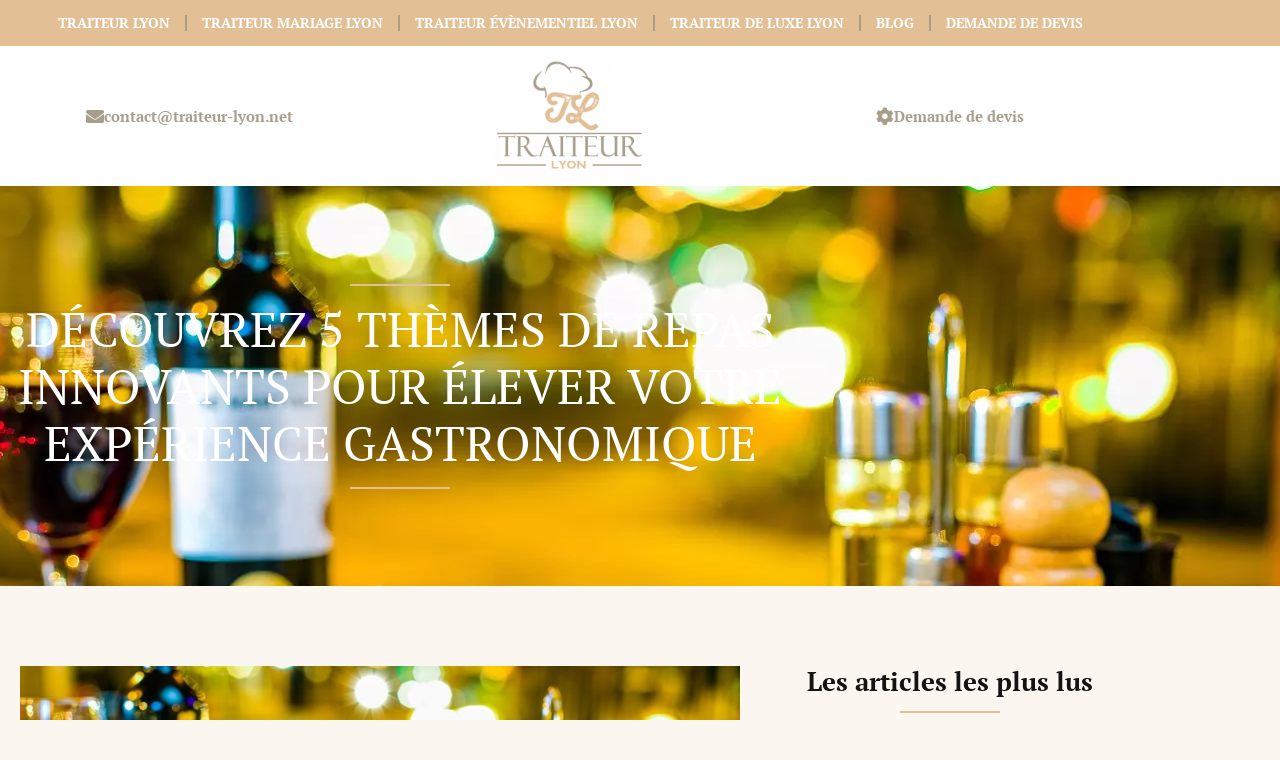

--- FILE ---
content_type: text/html; charset=utf-8
request_url: https://www.google.com/recaptcha/api2/anchor?ar=1&k=6LeauLwUAAAAAKdP2Z8VzzrHR_iti5oD3EesrgmW&co=aHR0cHM6Ly93d3cudHJhaXRldXItbHlvbi5uZXQ6NDQz&hl=en&v=PoyoqOPhxBO7pBk68S4YbpHZ&size=invisible&anchor-ms=20000&execute-ms=30000&cb=j4zvnab6uopd
body_size: 48792
content:
<!DOCTYPE HTML><html dir="ltr" lang="en"><head><meta http-equiv="Content-Type" content="text/html; charset=UTF-8">
<meta http-equiv="X-UA-Compatible" content="IE=edge">
<title>reCAPTCHA</title>
<style type="text/css">
/* cyrillic-ext */
@font-face {
  font-family: 'Roboto';
  font-style: normal;
  font-weight: 400;
  font-stretch: 100%;
  src: url(//fonts.gstatic.com/s/roboto/v48/KFO7CnqEu92Fr1ME7kSn66aGLdTylUAMa3GUBHMdazTgWw.woff2) format('woff2');
  unicode-range: U+0460-052F, U+1C80-1C8A, U+20B4, U+2DE0-2DFF, U+A640-A69F, U+FE2E-FE2F;
}
/* cyrillic */
@font-face {
  font-family: 'Roboto';
  font-style: normal;
  font-weight: 400;
  font-stretch: 100%;
  src: url(//fonts.gstatic.com/s/roboto/v48/KFO7CnqEu92Fr1ME7kSn66aGLdTylUAMa3iUBHMdazTgWw.woff2) format('woff2');
  unicode-range: U+0301, U+0400-045F, U+0490-0491, U+04B0-04B1, U+2116;
}
/* greek-ext */
@font-face {
  font-family: 'Roboto';
  font-style: normal;
  font-weight: 400;
  font-stretch: 100%;
  src: url(//fonts.gstatic.com/s/roboto/v48/KFO7CnqEu92Fr1ME7kSn66aGLdTylUAMa3CUBHMdazTgWw.woff2) format('woff2');
  unicode-range: U+1F00-1FFF;
}
/* greek */
@font-face {
  font-family: 'Roboto';
  font-style: normal;
  font-weight: 400;
  font-stretch: 100%;
  src: url(//fonts.gstatic.com/s/roboto/v48/KFO7CnqEu92Fr1ME7kSn66aGLdTylUAMa3-UBHMdazTgWw.woff2) format('woff2');
  unicode-range: U+0370-0377, U+037A-037F, U+0384-038A, U+038C, U+038E-03A1, U+03A3-03FF;
}
/* math */
@font-face {
  font-family: 'Roboto';
  font-style: normal;
  font-weight: 400;
  font-stretch: 100%;
  src: url(//fonts.gstatic.com/s/roboto/v48/KFO7CnqEu92Fr1ME7kSn66aGLdTylUAMawCUBHMdazTgWw.woff2) format('woff2');
  unicode-range: U+0302-0303, U+0305, U+0307-0308, U+0310, U+0312, U+0315, U+031A, U+0326-0327, U+032C, U+032F-0330, U+0332-0333, U+0338, U+033A, U+0346, U+034D, U+0391-03A1, U+03A3-03A9, U+03B1-03C9, U+03D1, U+03D5-03D6, U+03F0-03F1, U+03F4-03F5, U+2016-2017, U+2034-2038, U+203C, U+2040, U+2043, U+2047, U+2050, U+2057, U+205F, U+2070-2071, U+2074-208E, U+2090-209C, U+20D0-20DC, U+20E1, U+20E5-20EF, U+2100-2112, U+2114-2115, U+2117-2121, U+2123-214F, U+2190, U+2192, U+2194-21AE, U+21B0-21E5, U+21F1-21F2, U+21F4-2211, U+2213-2214, U+2216-22FF, U+2308-230B, U+2310, U+2319, U+231C-2321, U+2336-237A, U+237C, U+2395, U+239B-23B7, U+23D0, U+23DC-23E1, U+2474-2475, U+25AF, U+25B3, U+25B7, U+25BD, U+25C1, U+25CA, U+25CC, U+25FB, U+266D-266F, U+27C0-27FF, U+2900-2AFF, U+2B0E-2B11, U+2B30-2B4C, U+2BFE, U+3030, U+FF5B, U+FF5D, U+1D400-1D7FF, U+1EE00-1EEFF;
}
/* symbols */
@font-face {
  font-family: 'Roboto';
  font-style: normal;
  font-weight: 400;
  font-stretch: 100%;
  src: url(//fonts.gstatic.com/s/roboto/v48/KFO7CnqEu92Fr1ME7kSn66aGLdTylUAMaxKUBHMdazTgWw.woff2) format('woff2');
  unicode-range: U+0001-000C, U+000E-001F, U+007F-009F, U+20DD-20E0, U+20E2-20E4, U+2150-218F, U+2190, U+2192, U+2194-2199, U+21AF, U+21E6-21F0, U+21F3, U+2218-2219, U+2299, U+22C4-22C6, U+2300-243F, U+2440-244A, U+2460-24FF, U+25A0-27BF, U+2800-28FF, U+2921-2922, U+2981, U+29BF, U+29EB, U+2B00-2BFF, U+4DC0-4DFF, U+FFF9-FFFB, U+10140-1018E, U+10190-1019C, U+101A0, U+101D0-101FD, U+102E0-102FB, U+10E60-10E7E, U+1D2C0-1D2D3, U+1D2E0-1D37F, U+1F000-1F0FF, U+1F100-1F1AD, U+1F1E6-1F1FF, U+1F30D-1F30F, U+1F315, U+1F31C, U+1F31E, U+1F320-1F32C, U+1F336, U+1F378, U+1F37D, U+1F382, U+1F393-1F39F, U+1F3A7-1F3A8, U+1F3AC-1F3AF, U+1F3C2, U+1F3C4-1F3C6, U+1F3CA-1F3CE, U+1F3D4-1F3E0, U+1F3ED, U+1F3F1-1F3F3, U+1F3F5-1F3F7, U+1F408, U+1F415, U+1F41F, U+1F426, U+1F43F, U+1F441-1F442, U+1F444, U+1F446-1F449, U+1F44C-1F44E, U+1F453, U+1F46A, U+1F47D, U+1F4A3, U+1F4B0, U+1F4B3, U+1F4B9, U+1F4BB, U+1F4BF, U+1F4C8-1F4CB, U+1F4D6, U+1F4DA, U+1F4DF, U+1F4E3-1F4E6, U+1F4EA-1F4ED, U+1F4F7, U+1F4F9-1F4FB, U+1F4FD-1F4FE, U+1F503, U+1F507-1F50B, U+1F50D, U+1F512-1F513, U+1F53E-1F54A, U+1F54F-1F5FA, U+1F610, U+1F650-1F67F, U+1F687, U+1F68D, U+1F691, U+1F694, U+1F698, U+1F6AD, U+1F6B2, U+1F6B9-1F6BA, U+1F6BC, U+1F6C6-1F6CF, U+1F6D3-1F6D7, U+1F6E0-1F6EA, U+1F6F0-1F6F3, U+1F6F7-1F6FC, U+1F700-1F7FF, U+1F800-1F80B, U+1F810-1F847, U+1F850-1F859, U+1F860-1F887, U+1F890-1F8AD, U+1F8B0-1F8BB, U+1F8C0-1F8C1, U+1F900-1F90B, U+1F93B, U+1F946, U+1F984, U+1F996, U+1F9E9, U+1FA00-1FA6F, U+1FA70-1FA7C, U+1FA80-1FA89, U+1FA8F-1FAC6, U+1FACE-1FADC, U+1FADF-1FAE9, U+1FAF0-1FAF8, U+1FB00-1FBFF;
}
/* vietnamese */
@font-face {
  font-family: 'Roboto';
  font-style: normal;
  font-weight: 400;
  font-stretch: 100%;
  src: url(//fonts.gstatic.com/s/roboto/v48/KFO7CnqEu92Fr1ME7kSn66aGLdTylUAMa3OUBHMdazTgWw.woff2) format('woff2');
  unicode-range: U+0102-0103, U+0110-0111, U+0128-0129, U+0168-0169, U+01A0-01A1, U+01AF-01B0, U+0300-0301, U+0303-0304, U+0308-0309, U+0323, U+0329, U+1EA0-1EF9, U+20AB;
}
/* latin-ext */
@font-face {
  font-family: 'Roboto';
  font-style: normal;
  font-weight: 400;
  font-stretch: 100%;
  src: url(//fonts.gstatic.com/s/roboto/v48/KFO7CnqEu92Fr1ME7kSn66aGLdTylUAMa3KUBHMdazTgWw.woff2) format('woff2');
  unicode-range: U+0100-02BA, U+02BD-02C5, U+02C7-02CC, U+02CE-02D7, U+02DD-02FF, U+0304, U+0308, U+0329, U+1D00-1DBF, U+1E00-1E9F, U+1EF2-1EFF, U+2020, U+20A0-20AB, U+20AD-20C0, U+2113, U+2C60-2C7F, U+A720-A7FF;
}
/* latin */
@font-face {
  font-family: 'Roboto';
  font-style: normal;
  font-weight: 400;
  font-stretch: 100%;
  src: url(//fonts.gstatic.com/s/roboto/v48/KFO7CnqEu92Fr1ME7kSn66aGLdTylUAMa3yUBHMdazQ.woff2) format('woff2');
  unicode-range: U+0000-00FF, U+0131, U+0152-0153, U+02BB-02BC, U+02C6, U+02DA, U+02DC, U+0304, U+0308, U+0329, U+2000-206F, U+20AC, U+2122, U+2191, U+2193, U+2212, U+2215, U+FEFF, U+FFFD;
}
/* cyrillic-ext */
@font-face {
  font-family: 'Roboto';
  font-style: normal;
  font-weight: 500;
  font-stretch: 100%;
  src: url(//fonts.gstatic.com/s/roboto/v48/KFO7CnqEu92Fr1ME7kSn66aGLdTylUAMa3GUBHMdazTgWw.woff2) format('woff2');
  unicode-range: U+0460-052F, U+1C80-1C8A, U+20B4, U+2DE0-2DFF, U+A640-A69F, U+FE2E-FE2F;
}
/* cyrillic */
@font-face {
  font-family: 'Roboto';
  font-style: normal;
  font-weight: 500;
  font-stretch: 100%;
  src: url(//fonts.gstatic.com/s/roboto/v48/KFO7CnqEu92Fr1ME7kSn66aGLdTylUAMa3iUBHMdazTgWw.woff2) format('woff2');
  unicode-range: U+0301, U+0400-045F, U+0490-0491, U+04B0-04B1, U+2116;
}
/* greek-ext */
@font-face {
  font-family: 'Roboto';
  font-style: normal;
  font-weight: 500;
  font-stretch: 100%;
  src: url(//fonts.gstatic.com/s/roboto/v48/KFO7CnqEu92Fr1ME7kSn66aGLdTylUAMa3CUBHMdazTgWw.woff2) format('woff2');
  unicode-range: U+1F00-1FFF;
}
/* greek */
@font-face {
  font-family: 'Roboto';
  font-style: normal;
  font-weight: 500;
  font-stretch: 100%;
  src: url(//fonts.gstatic.com/s/roboto/v48/KFO7CnqEu92Fr1ME7kSn66aGLdTylUAMa3-UBHMdazTgWw.woff2) format('woff2');
  unicode-range: U+0370-0377, U+037A-037F, U+0384-038A, U+038C, U+038E-03A1, U+03A3-03FF;
}
/* math */
@font-face {
  font-family: 'Roboto';
  font-style: normal;
  font-weight: 500;
  font-stretch: 100%;
  src: url(//fonts.gstatic.com/s/roboto/v48/KFO7CnqEu92Fr1ME7kSn66aGLdTylUAMawCUBHMdazTgWw.woff2) format('woff2');
  unicode-range: U+0302-0303, U+0305, U+0307-0308, U+0310, U+0312, U+0315, U+031A, U+0326-0327, U+032C, U+032F-0330, U+0332-0333, U+0338, U+033A, U+0346, U+034D, U+0391-03A1, U+03A3-03A9, U+03B1-03C9, U+03D1, U+03D5-03D6, U+03F0-03F1, U+03F4-03F5, U+2016-2017, U+2034-2038, U+203C, U+2040, U+2043, U+2047, U+2050, U+2057, U+205F, U+2070-2071, U+2074-208E, U+2090-209C, U+20D0-20DC, U+20E1, U+20E5-20EF, U+2100-2112, U+2114-2115, U+2117-2121, U+2123-214F, U+2190, U+2192, U+2194-21AE, U+21B0-21E5, U+21F1-21F2, U+21F4-2211, U+2213-2214, U+2216-22FF, U+2308-230B, U+2310, U+2319, U+231C-2321, U+2336-237A, U+237C, U+2395, U+239B-23B7, U+23D0, U+23DC-23E1, U+2474-2475, U+25AF, U+25B3, U+25B7, U+25BD, U+25C1, U+25CA, U+25CC, U+25FB, U+266D-266F, U+27C0-27FF, U+2900-2AFF, U+2B0E-2B11, U+2B30-2B4C, U+2BFE, U+3030, U+FF5B, U+FF5D, U+1D400-1D7FF, U+1EE00-1EEFF;
}
/* symbols */
@font-face {
  font-family: 'Roboto';
  font-style: normal;
  font-weight: 500;
  font-stretch: 100%;
  src: url(//fonts.gstatic.com/s/roboto/v48/KFO7CnqEu92Fr1ME7kSn66aGLdTylUAMaxKUBHMdazTgWw.woff2) format('woff2');
  unicode-range: U+0001-000C, U+000E-001F, U+007F-009F, U+20DD-20E0, U+20E2-20E4, U+2150-218F, U+2190, U+2192, U+2194-2199, U+21AF, U+21E6-21F0, U+21F3, U+2218-2219, U+2299, U+22C4-22C6, U+2300-243F, U+2440-244A, U+2460-24FF, U+25A0-27BF, U+2800-28FF, U+2921-2922, U+2981, U+29BF, U+29EB, U+2B00-2BFF, U+4DC0-4DFF, U+FFF9-FFFB, U+10140-1018E, U+10190-1019C, U+101A0, U+101D0-101FD, U+102E0-102FB, U+10E60-10E7E, U+1D2C0-1D2D3, U+1D2E0-1D37F, U+1F000-1F0FF, U+1F100-1F1AD, U+1F1E6-1F1FF, U+1F30D-1F30F, U+1F315, U+1F31C, U+1F31E, U+1F320-1F32C, U+1F336, U+1F378, U+1F37D, U+1F382, U+1F393-1F39F, U+1F3A7-1F3A8, U+1F3AC-1F3AF, U+1F3C2, U+1F3C4-1F3C6, U+1F3CA-1F3CE, U+1F3D4-1F3E0, U+1F3ED, U+1F3F1-1F3F3, U+1F3F5-1F3F7, U+1F408, U+1F415, U+1F41F, U+1F426, U+1F43F, U+1F441-1F442, U+1F444, U+1F446-1F449, U+1F44C-1F44E, U+1F453, U+1F46A, U+1F47D, U+1F4A3, U+1F4B0, U+1F4B3, U+1F4B9, U+1F4BB, U+1F4BF, U+1F4C8-1F4CB, U+1F4D6, U+1F4DA, U+1F4DF, U+1F4E3-1F4E6, U+1F4EA-1F4ED, U+1F4F7, U+1F4F9-1F4FB, U+1F4FD-1F4FE, U+1F503, U+1F507-1F50B, U+1F50D, U+1F512-1F513, U+1F53E-1F54A, U+1F54F-1F5FA, U+1F610, U+1F650-1F67F, U+1F687, U+1F68D, U+1F691, U+1F694, U+1F698, U+1F6AD, U+1F6B2, U+1F6B9-1F6BA, U+1F6BC, U+1F6C6-1F6CF, U+1F6D3-1F6D7, U+1F6E0-1F6EA, U+1F6F0-1F6F3, U+1F6F7-1F6FC, U+1F700-1F7FF, U+1F800-1F80B, U+1F810-1F847, U+1F850-1F859, U+1F860-1F887, U+1F890-1F8AD, U+1F8B0-1F8BB, U+1F8C0-1F8C1, U+1F900-1F90B, U+1F93B, U+1F946, U+1F984, U+1F996, U+1F9E9, U+1FA00-1FA6F, U+1FA70-1FA7C, U+1FA80-1FA89, U+1FA8F-1FAC6, U+1FACE-1FADC, U+1FADF-1FAE9, U+1FAF0-1FAF8, U+1FB00-1FBFF;
}
/* vietnamese */
@font-face {
  font-family: 'Roboto';
  font-style: normal;
  font-weight: 500;
  font-stretch: 100%;
  src: url(//fonts.gstatic.com/s/roboto/v48/KFO7CnqEu92Fr1ME7kSn66aGLdTylUAMa3OUBHMdazTgWw.woff2) format('woff2');
  unicode-range: U+0102-0103, U+0110-0111, U+0128-0129, U+0168-0169, U+01A0-01A1, U+01AF-01B0, U+0300-0301, U+0303-0304, U+0308-0309, U+0323, U+0329, U+1EA0-1EF9, U+20AB;
}
/* latin-ext */
@font-face {
  font-family: 'Roboto';
  font-style: normal;
  font-weight: 500;
  font-stretch: 100%;
  src: url(//fonts.gstatic.com/s/roboto/v48/KFO7CnqEu92Fr1ME7kSn66aGLdTylUAMa3KUBHMdazTgWw.woff2) format('woff2');
  unicode-range: U+0100-02BA, U+02BD-02C5, U+02C7-02CC, U+02CE-02D7, U+02DD-02FF, U+0304, U+0308, U+0329, U+1D00-1DBF, U+1E00-1E9F, U+1EF2-1EFF, U+2020, U+20A0-20AB, U+20AD-20C0, U+2113, U+2C60-2C7F, U+A720-A7FF;
}
/* latin */
@font-face {
  font-family: 'Roboto';
  font-style: normal;
  font-weight: 500;
  font-stretch: 100%;
  src: url(//fonts.gstatic.com/s/roboto/v48/KFO7CnqEu92Fr1ME7kSn66aGLdTylUAMa3yUBHMdazQ.woff2) format('woff2');
  unicode-range: U+0000-00FF, U+0131, U+0152-0153, U+02BB-02BC, U+02C6, U+02DA, U+02DC, U+0304, U+0308, U+0329, U+2000-206F, U+20AC, U+2122, U+2191, U+2193, U+2212, U+2215, U+FEFF, U+FFFD;
}
/* cyrillic-ext */
@font-face {
  font-family: 'Roboto';
  font-style: normal;
  font-weight: 900;
  font-stretch: 100%;
  src: url(//fonts.gstatic.com/s/roboto/v48/KFO7CnqEu92Fr1ME7kSn66aGLdTylUAMa3GUBHMdazTgWw.woff2) format('woff2');
  unicode-range: U+0460-052F, U+1C80-1C8A, U+20B4, U+2DE0-2DFF, U+A640-A69F, U+FE2E-FE2F;
}
/* cyrillic */
@font-face {
  font-family: 'Roboto';
  font-style: normal;
  font-weight: 900;
  font-stretch: 100%;
  src: url(//fonts.gstatic.com/s/roboto/v48/KFO7CnqEu92Fr1ME7kSn66aGLdTylUAMa3iUBHMdazTgWw.woff2) format('woff2');
  unicode-range: U+0301, U+0400-045F, U+0490-0491, U+04B0-04B1, U+2116;
}
/* greek-ext */
@font-face {
  font-family: 'Roboto';
  font-style: normal;
  font-weight: 900;
  font-stretch: 100%;
  src: url(//fonts.gstatic.com/s/roboto/v48/KFO7CnqEu92Fr1ME7kSn66aGLdTylUAMa3CUBHMdazTgWw.woff2) format('woff2');
  unicode-range: U+1F00-1FFF;
}
/* greek */
@font-face {
  font-family: 'Roboto';
  font-style: normal;
  font-weight: 900;
  font-stretch: 100%;
  src: url(//fonts.gstatic.com/s/roboto/v48/KFO7CnqEu92Fr1ME7kSn66aGLdTylUAMa3-UBHMdazTgWw.woff2) format('woff2');
  unicode-range: U+0370-0377, U+037A-037F, U+0384-038A, U+038C, U+038E-03A1, U+03A3-03FF;
}
/* math */
@font-face {
  font-family: 'Roboto';
  font-style: normal;
  font-weight: 900;
  font-stretch: 100%;
  src: url(//fonts.gstatic.com/s/roboto/v48/KFO7CnqEu92Fr1ME7kSn66aGLdTylUAMawCUBHMdazTgWw.woff2) format('woff2');
  unicode-range: U+0302-0303, U+0305, U+0307-0308, U+0310, U+0312, U+0315, U+031A, U+0326-0327, U+032C, U+032F-0330, U+0332-0333, U+0338, U+033A, U+0346, U+034D, U+0391-03A1, U+03A3-03A9, U+03B1-03C9, U+03D1, U+03D5-03D6, U+03F0-03F1, U+03F4-03F5, U+2016-2017, U+2034-2038, U+203C, U+2040, U+2043, U+2047, U+2050, U+2057, U+205F, U+2070-2071, U+2074-208E, U+2090-209C, U+20D0-20DC, U+20E1, U+20E5-20EF, U+2100-2112, U+2114-2115, U+2117-2121, U+2123-214F, U+2190, U+2192, U+2194-21AE, U+21B0-21E5, U+21F1-21F2, U+21F4-2211, U+2213-2214, U+2216-22FF, U+2308-230B, U+2310, U+2319, U+231C-2321, U+2336-237A, U+237C, U+2395, U+239B-23B7, U+23D0, U+23DC-23E1, U+2474-2475, U+25AF, U+25B3, U+25B7, U+25BD, U+25C1, U+25CA, U+25CC, U+25FB, U+266D-266F, U+27C0-27FF, U+2900-2AFF, U+2B0E-2B11, U+2B30-2B4C, U+2BFE, U+3030, U+FF5B, U+FF5D, U+1D400-1D7FF, U+1EE00-1EEFF;
}
/* symbols */
@font-face {
  font-family: 'Roboto';
  font-style: normal;
  font-weight: 900;
  font-stretch: 100%;
  src: url(//fonts.gstatic.com/s/roboto/v48/KFO7CnqEu92Fr1ME7kSn66aGLdTylUAMaxKUBHMdazTgWw.woff2) format('woff2');
  unicode-range: U+0001-000C, U+000E-001F, U+007F-009F, U+20DD-20E0, U+20E2-20E4, U+2150-218F, U+2190, U+2192, U+2194-2199, U+21AF, U+21E6-21F0, U+21F3, U+2218-2219, U+2299, U+22C4-22C6, U+2300-243F, U+2440-244A, U+2460-24FF, U+25A0-27BF, U+2800-28FF, U+2921-2922, U+2981, U+29BF, U+29EB, U+2B00-2BFF, U+4DC0-4DFF, U+FFF9-FFFB, U+10140-1018E, U+10190-1019C, U+101A0, U+101D0-101FD, U+102E0-102FB, U+10E60-10E7E, U+1D2C0-1D2D3, U+1D2E0-1D37F, U+1F000-1F0FF, U+1F100-1F1AD, U+1F1E6-1F1FF, U+1F30D-1F30F, U+1F315, U+1F31C, U+1F31E, U+1F320-1F32C, U+1F336, U+1F378, U+1F37D, U+1F382, U+1F393-1F39F, U+1F3A7-1F3A8, U+1F3AC-1F3AF, U+1F3C2, U+1F3C4-1F3C6, U+1F3CA-1F3CE, U+1F3D4-1F3E0, U+1F3ED, U+1F3F1-1F3F3, U+1F3F5-1F3F7, U+1F408, U+1F415, U+1F41F, U+1F426, U+1F43F, U+1F441-1F442, U+1F444, U+1F446-1F449, U+1F44C-1F44E, U+1F453, U+1F46A, U+1F47D, U+1F4A3, U+1F4B0, U+1F4B3, U+1F4B9, U+1F4BB, U+1F4BF, U+1F4C8-1F4CB, U+1F4D6, U+1F4DA, U+1F4DF, U+1F4E3-1F4E6, U+1F4EA-1F4ED, U+1F4F7, U+1F4F9-1F4FB, U+1F4FD-1F4FE, U+1F503, U+1F507-1F50B, U+1F50D, U+1F512-1F513, U+1F53E-1F54A, U+1F54F-1F5FA, U+1F610, U+1F650-1F67F, U+1F687, U+1F68D, U+1F691, U+1F694, U+1F698, U+1F6AD, U+1F6B2, U+1F6B9-1F6BA, U+1F6BC, U+1F6C6-1F6CF, U+1F6D3-1F6D7, U+1F6E0-1F6EA, U+1F6F0-1F6F3, U+1F6F7-1F6FC, U+1F700-1F7FF, U+1F800-1F80B, U+1F810-1F847, U+1F850-1F859, U+1F860-1F887, U+1F890-1F8AD, U+1F8B0-1F8BB, U+1F8C0-1F8C1, U+1F900-1F90B, U+1F93B, U+1F946, U+1F984, U+1F996, U+1F9E9, U+1FA00-1FA6F, U+1FA70-1FA7C, U+1FA80-1FA89, U+1FA8F-1FAC6, U+1FACE-1FADC, U+1FADF-1FAE9, U+1FAF0-1FAF8, U+1FB00-1FBFF;
}
/* vietnamese */
@font-face {
  font-family: 'Roboto';
  font-style: normal;
  font-weight: 900;
  font-stretch: 100%;
  src: url(//fonts.gstatic.com/s/roboto/v48/KFO7CnqEu92Fr1ME7kSn66aGLdTylUAMa3OUBHMdazTgWw.woff2) format('woff2');
  unicode-range: U+0102-0103, U+0110-0111, U+0128-0129, U+0168-0169, U+01A0-01A1, U+01AF-01B0, U+0300-0301, U+0303-0304, U+0308-0309, U+0323, U+0329, U+1EA0-1EF9, U+20AB;
}
/* latin-ext */
@font-face {
  font-family: 'Roboto';
  font-style: normal;
  font-weight: 900;
  font-stretch: 100%;
  src: url(//fonts.gstatic.com/s/roboto/v48/KFO7CnqEu92Fr1ME7kSn66aGLdTylUAMa3KUBHMdazTgWw.woff2) format('woff2');
  unicode-range: U+0100-02BA, U+02BD-02C5, U+02C7-02CC, U+02CE-02D7, U+02DD-02FF, U+0304, U+0308, U+0329, U+1D00-1DBF, U+1E00-1E9F, U+1EF2-1EFF, U+2020, U+20A0-20AB, U+20AD-20C0, U+2113, U+2C60-2C7F, U+A720-A7FF;
}
/* latin */
@font-face {
  font-family: 'Roboto';
  font-style: normal;
  font-weight: 900;
  font-stretch: 100%;
  src: url(//fonts.gstatic.com/s/roboto/v48/KFO7CnqEu92Fr1ME7kSn66aGLdTylUAMa3yUBHMdazQ.woff2) format('woff2');
  unicode-range: U+0000-00FF, U+0131, U+0152-0153, U+02BB-02BC, U+02C6, U+02DA, U+02DC, U+0304, U+0308, U+0329, U+2000-206F, U+20AC, U+2122, U+2191, U+2193, U+2212, U+2215, U+FEFF, U+FFFD;
}

</style>
<link rel="stylesheet" type="text/css" href="https://www.gstatic.com/recaptcha/releases/PoyoqOPhxBO7pBk68S4YbpHZ/styles__ltr.css">
<script nonce="sbThWLxiJ1TCaAxebaj22A" type="text/javascript">window['__recaptcha_api'] = 'https://www.google.com/recaptcha/api2/';</script>
<script type="text/javascript" src="https://www.gstatic.com/recaptcha/releases/PoyoqOPhxBO7pBk68S4YbpHZ/recaptcha__en.js" nonce="sbThWLxiJ1TCaAxebaj22A">
      
    </script></head>
<body><div id="rc-anchor-alert" class="rc-anchor-alert"></div>
<input type="hidden" id="recaptcha-token" value="[base64]">
<script type="text/javascript" nonce="sbThWLxiJ1TCaAxebaj22A">
      recaptcha.anchor.Main.init("[\x22ainput\x22,[\x22bgdata\x22,\x22\x22,\[base64]/[base64]/[base64]/ZyhXLGgpOnEoW04sMjEsbF0sVywwKSxoKSxmYWxzZSxmYWxzZSl9Y2F0Y2goayl7RygzNTgsVyk/[base64]/[base64]/[base64]/[base64]/[base64]/[base64]/[base64]/bmV3IEJbT10oRFswXSk6dz09Mj9uZXcgQltPXShEWzBdLERbMV0pOnc9PTM/bmV3IEJbT10oRFswXSxEWzFdLERbMl0pOnc9PTQ/[base64]/[base64]/[base64]/[base64]/[base64]\\u003d\x22,\[base64]\x22,\x22KhAYw43Cm0/[base64]/wo16cWw3McOow5nDjsOleMKnKsOmw6jCqBQMw7zCosK0AMKpNxjDv1cSwrjDgMKDwrTDm8KYw4t8AsOIw6gFMMKzLUASwpjDrzUgZGI+Nh7DllTDshZAYDfCgcO6w6dmTcKPOBBEw7V0UsOGwr9mw5XCohcGdcONwplnXMKZwp4bS29Tw5gawrgKwqjDm8Kbw5/Di39Gw7Afw4TDvRMrQ8OqwqhvUsKOLFbCthbDvloYQMK7XXLClCZ0E8KVHsKdw43ClRrDuHMKwpUUwpl2w710w5HDgMOBw7/DlcK0cgfDly8SQ2h1CQIJwqpBwpkhwppIw4twOxDCphDCpMKAwpsTw5Bsw5fCk2Qkw5bCpQDDlcKKw4rCj1TDuR3CjcOpBTF7LcOXw5pHwozCpcOwwqEJwqZ2w7U/WMOhwovDpcKQGUnCjsO3wr04w67DiT4jw57Dj8K0GEojUTHCriNDU8OxS2zDt8K0wrzCkCfCv8OIw4DCp8K2woIcTMKad8KWC8OtwrrDtHlSwoRWwqrCk3kzH8KUd8KHQBzCoFUnAsKFwqrDo8OlDiMNM13CpHzCimbCiWs6K8OyZcO7R2fCo0DDuS/Dr1XDiMOkf8OcwrLCs8OAwoFoMB7Du8OCAMOPwqXCo8K/C8KbVSZbXFDDv8OOK8OvCmwWw6xzw73Dqyo6w67DosKuwr0Hw4QwWk4NHgxqwr5xwpnCl2srTcKLw6TCvSIBGBrDjhxREMKAScO9bzXDhMOywoAcEMKLPiFQw68jw5/DpcOUFTfDjmPDncKDKmYQw7DCqMKBw4vCn8OAwpHCr3EwwrHCmxXCpsOjBHZiUzkEwoPCl8O0w4bCoMKmw5E7QgBjWXwYwoPCm3vDuErCqMOHw7/DhsKlQ2bDgmXCpsOKw5rDhcKCwqU6HQHCsgobPS7Cr8O7EE/[base64]/DglrCpcKvdQlsPsKKY8OQwofDq8KrwoYWwqrDtGMaw5zDosKsw4haG8OvecKtYl7ChcODAsKcwpsaOXk3X8KBw6ZWwqJyJsKMMMKow4/[base64]/CkCZKwo9IF8KNBjrDt8OnDsKiWgNWRCE7BMONJyPCicOGwrYtM284wqfCt3hywo7DnMOhZgM4RDB1w6VNwobCmcOZw7nCkwrDl8O/WMOpwpbCoxXDpUbDmit7QsOefArDo8KUQcOLwpJlwozCmRvDicKrwqt9w4xUwpbCt1RSc8KQN18dwpBxw7cQwr3ChhUIccKiwr5SwqjDr8OPw63CoRsNN1nDrMK4wqQkw4nCpSF9aMOhXsKhw7pFw68dVzzDkcORwp7DiQZpw7TCsGxuw6PDp1wmw7/Cnn5cwrtTAgTChXLDs8OOwqfCqsKiwphvw4fCmcKBWXDDusKJesKkwq1/wowHw43CvTAkwpwCwqHDnSBww57Do8OuwolKbD7DmlUjw6/CjmfDvXTCgsOhB8KZSsKGwpbCocKgwqLCvMK/[base64]/wo4TGnMiIMK/w5XCpQPDrsKXwq87VMKlEEMAw5fDvkXDkjDCtUHCu8OxwoF3bMOqwrrDqsKBTMKKwqxKw6zDr3XDpMK4KMKwwqtww4YYc39Nw4HDlsOuE1cew6A4w67Cp3lvw4wILmIYw5Aow7PDn8O8EmYLaSXDm8OlwpFCcsKiwq7DvcOcJ8KRUcOnMcKcPR/CrMKzwrnDucOjBQUiVX3CqnBewovCsCTCo8OZG8OqNcOPe2twHMKYwoHDhMObw698E8O2V8KxQMONK8K4wplGwo8qw73CpF0jwrrDokYvwr3CkDlDw7nDrEVbTFdZSMKcw70bNMKaB8OCTMOgL8OVZksvwrNKBDfDg8OPwpPDo0vCn2k6w5l0MsO/DcK0wqTDmnxtZcO+w7jCkC5qw7LCqcOmwpR/w6PCs8KzMGbCrMKaT1Uyw5TCvMK9w6wTwr4Aw7DDrC9Vwo3Dul1Qw5/CkcOgE8Kkwq0ac8KFwrFzw54/[base64]/CssK5w5zDsizDmMKfw4Rww5MzRcO/UcK8wo7Dl8KFfxDCoMKJw4nCscOgHQrCiw3DlQVRwoI/wobDgsOYSVDDmh/CnMOHCXbCosO9wop1LsOAwpIDw4UBBDoiVMKcCWjCocOiw6YFworDusK2w6hVX13Dgh7CjQZ1wqY/wqYdaTc9w7ANYXTDslQpw7rDqcK7aT5rwqBlwpgowrvDvjjCojnClsOKw5nChcK/IycZY8KhwrzCmCPDq39FesOWM8Kyw4xVHsK4w4XCt8O6w6XDqcO/C1ACNkDDo2HCnsOuwqbCowUew6zCpMOgJyjCi8K/aMKrPcOtw7TDh3DCiyd7YkDCqG86wrXCtwRaUcKSOsKNbCTDr0LChmsJaMOIEMO4wrbCp2c3w7jCgMKFw781BCbDiSREEzLDijoewpXDslrCjn/DtgdzwoZuwoDChWBcGG4KUcKCE2AJccOvw4MowoMSwpQ5wpQoMxzDqEArI8O8UsOSwr7ClsOgwp/[base64]/CqULCtTxOGMOSw53DuMKhw4zCul1nw5vCjcKddsORwpU1CArChMOeZD8zw5PCrE7DtCBNw5hHJVUeb03Dnz7Cg8KqXlbDicK9wrBTUsOkw7HChsKjw7rCgcOlwq3ClGLCg2zDiMOmdH/CqMOFSy3Dt8OXwqPDt0LDhsKXBijCtcKJesKRworCiynDjwdfw74QI3jChcOgE8KiRsOAUcO5SMKTwo8xeXXCpxjDi8KNMMK8w43DvwzCuUAmw6rCs8OTwp/[base64]/KcOxO8KQw6HDqMKGwp3DlMOCDcO9w4JIwplgcsOEw7zCr8OZw6/[base64]/TStdw5Jgw45Dw7MpwoHCnsOndcKFwqXDm8KGDMOXJVkpBMKLKCTDjmvDsiLCgMKPAcObPsO/wowJw5fCq0vCuMOJwrvDmsOSVUR0wrc8wqHDqcOmw7gpAzUCWMKILwXCtMO/a3zDlMK/DsKQaVfCmR84RMORw57CiTLDmcKqYToUwqsEw5QWwrgqXl1Ow7otw53CjjIFNcOtd8K9wr1pS1wBOUDCrR0HwrrCpXrDrsKeNF/DsMO7cMO7w5rDisK8M8OCCsOlIVPCosO3CjJMw7kjfMKsYcOowpjDlGYMOV3ClggLw7cvw4wtWSMNNcKmXcKVwoIEw4Iuw7Jbb8Kswo9iw4ZkR8KVDsKEwrEpw4nCssK0OAlONj/ChsOawq7DoMK1wpXDtsKXw6VEH3DCucO8OsOUwrLCsgFMIcK6wo0TC13CmsOEwp7DlyLDssKOMjTDnRPCr2VoWMKWIwzDq8KEw4gKwqTDlnM6CTEBGMOxwr0PWcKxw6gBVl3DpMKyf1TDg8OGw6N/w67DtcOxw595YRYIw6jCgTRZw41nWTwhw43DuMKSwp7CscKKwr8/wrLCsDJbwp7CvcKPMsONw5p4UcOpKzPCiHzCtcKdw7DCgkceR8OtwoRVGVYcIUHDmMOGEE/Dh8KAw5pSw50qL0fCigdEwqTDkcK1w4DCicKLw598S30EDEMAeBnCiMObV1ggwojCuhnDljo/w5Aywp0Ew5TDpcOwwpt0w73Ct8Osw7PDpkvDk2DCt2kQw7R5YjbDpcOVw4jDssOCw6TCncKiW8KbXcOmw5XCsX7CnMK8wqduwoHCl1p+w53DpcKPAjkGwpLCpy/DtxnCg8OWwonCmk00wop7wr7CpMO3K8KTacOWYnVEKypDccKfwosuw58tX2UXYMOKAX8vZzXDuTgsX8K4OQsrKsKsM1fCnW/DgFw6w44lw7rCtMO4wrNlwrHDtCdPF0A7wp3CtcKtw47Cvh7DminDrsOFwoF+w4/CuCxKwobCoi3DlcKCw6/[base64]/CvcOPOgPCqcKfGMKww43CrGg/[base64]/Du1bDmcKzwpnCm8OGw68pwrvCjMO1w67CnVhwcsOKw7XDtcO+w5h3VcO3w5nDhsOYwrQwJsObMBrCl1AnwrLCkcOlB1rDjS96w4J/Pg4camvCoMO3HzYjwpQ1wpsEUGNgfGRpw7bDosKOw6JqwqZ6cXMRUsO6OztDNcO9wo3CosO6ZMOyJ8KpwojDpcO2e8ODWMKjwpAdwqQ1wpPCpMKmw64xw5ROw5jDmcK5E8KCHsOCYDbDhMONw58sCXvCgcOPAXXDkADDsnDCiXcUfR/CihLDj0tcJUIsTMKfWcOnw6ErMm/CnVgfFcKKLWVgwrxEw7PDnsO+ccKmwpzCjcOcw5hewr0ZZsKMGDzDgMKdVsKkw7/DjTrDlsOiw6JkWcOpGDfDkcOfCksjMcOsw5zDmgTCh8KGRxwmw4jCuXHDqsO8w7/Do8KqLlXDgsKPwoTDvynDoQdfw5fDvcKTw7knw7kow6/Cu8K/wqHCrnvDmsKrw5rDs3pNw6tvw5EywprDvMKNeMOCw5dufsKPYcKaUEzChMK0wpZQw5zCsSTDm2gaYE/CtQcIw4HDvQ8WNHTCsRbDpMOGRsK/w4wNSBfChMKxFnN6wrPCpcOzwofCn8K2U8KzwrpgbhjCh8KIWCY0w7PCh0XCrsK2w7HDoXrDlm/ChcKnTUxtEMKmw68CA3zDgsK8wrwHF2PCvMKUTsKPRCpoFMK8VCVkJ8K/RsObIAskRcKow47DisOEGsK4YyEvw5jDp2cDw5rChXHDhsKawoFrBF3Cg8OwR8KNHsKXWcOVOHdHw70nw6PCjQjDvsOzK3DClMKOwo/DpcK+NsKQA089EsK1w7jDvSQMQkovwrHDpsOkZMONMVxjJsOVwoXDpMKmw7puw7zDicKZDj3Dvh4lXyl7J8Osw5J4w5/DuHDDrsOVLMOlesK0QFp0w5sbSSM1AkFPw4Aww7jDk8O9eMKcwoDClkrCscOdMsOzw6hZw40Yw7gpdx9dZwbDnAZtZsKxwrJccTnDq8OtYWJZw71nVsOoOcOCUgAmw4cUKsOTw6jCmcOGSRXCkcOjDXwhw6EORC90RsKhw6jCllNhFMO8wq7CqcK9wo/CqBLCl8OLw7vDl8KXW8OGwpXDrMOlP8KZwp3Dg8OWw7I6f8OLwpwWw57CjhxKwpJSw4I0wqwDXwfCkTBMw7wYNMKcW8O/UMOWw7BaGMOfR8K3w5nDl8KafMKDw63Clx4cWBzChXLDrjPCiMKgwr9awo8owoY5IsK5wrcTwoJMCETCjMO/wrvCrsOzwpnDjcOdwo/DrELCusKAw4x8w6IIw7DDvgjCgz/CjigiQMOUw6xjw4rDuhfDj2zCsnkFD0fDnGrDvXwFw7EuX1zClMO2w67DlMOZwoB0KsOMAMOGD8OfVcKXwpsYw71uF8OVw55YwqTDimNPJsOHXsOOIcKHNELClsKKPzvCtcKJwp7DsmrCuGBzbsOUwo/DhilYY193wpjCpMKPwrAcwpdBwqvCmiFrw7PDr8Knw7UUIHXClcOzO0MuNmLCvsOCw4MOw4wqDsKCbzvCiWYhEMKVw4LDkBRieh5XwrTCshZQwrMAwr7DgHbDlFNPKcKgdwPCisKgwrc2aCPDo2TDsyhIwpfDhcK4T8ODw6t/w6nCpMKpBnUrAsOGw6jCrMKsfMOWbCPDhEg1McKDw4DCjDRww7Euw6QfWk7DhcOuWxHCvl18dsOww6IrQHHCngzDqMK6w5/DiDXClsKOw4pPw6bDqCVrGlw5IBBIw5Ehw4/CphHCmyLDlWF/w71EJ2tOGTzDnsOSGMOdw6YFNQQJVz/Dk8O9ZlE6HUQWQ8O5EsKqPi0+d1fCq8OJccK9Lk1RYxZxdAxHwoDCjjZXNcKdwpbCoxLChlB6w4I+wqwWQ3QBw6LCmgbCk1DDhsKsw5JYw6ozf8Oaw78gwr/[base64]/CnsObw7w2w5DCncOLw7/CnMKeKMKabFFgbMOQwqoXa3/Cp8KnwrXCtVrCosO2w6TCs8KxZGV+XEHCiRTCncKZHRjDhBzDpg/CssOtw5JFwopcw73ClsOwwrrChsKiYEzCqMKMw45VNF8vwpksZ8O9CcKPe8KdwpRqw6zDn8OHw4oOTcKowoPCqn8hwrrCkMOiZMK1w7cFVMOSNMOOEcOxMsOZwp/Dqw3CtcO5MMOEexPCgljCh00rwp1gw7bDsHzChE3CssKWY8OWbxHCu8OPJ8KOcsONNBvChcOIwrbDpmpOAsO5FsKtw4DDgh/DuMO8wpfCrsKoRcKvwpfCk8Ofw4fDijowEMKTXcOuLQYwZsK/HiDDoGHClsKqZcOKT8Kvw6nDk8KqeQvCvMKHwpzCrTFKw5/[base64]/CrsKLNsKCw6d2w653WsOidVYVw4jCgS7DmMODwoAJCls3UkvCvCnCpCtMwpHDqzfDlsKXSVjDmsKWQWfDksKbMXcUw6jDksOtw7DDqcOQDg4gEcKYwptJOEghwqJ8CcONK8KPw6NxYcKbIAAvXcO4IMK3w7bCvcOcw7MhZsKNeTrCgcO+L0PCpMOjwoDCtG/Dv8OmM10EHMO2w5jCtH06w5vDscOITsO+woQCJ8KsTGfCmsKswrrCrSDCmAMowrIwZxVywoLCvktCw6BTw6DCqMO6wrTDk8OWTRU+w5Qyw6ZGKMKhY1TCugnCjidHw5fCocK6KMKDTldJwoZlwq3CrBU8dDEcIiZ5wp3CmcKQC8O/woLCsMKEASsnMzFlClPDtBHDjsOhaHLCh8O/[base64]/[base64]/[base64]/[base64]/CqiIUw5tYbMOEwpk5w4sKw4fCnCR3w4x8wobDv09OPMKjHsOeAkXDgGJaTMOXwrhgwpbCuTdKw4MKwrs4XsKSw45Lwo/DhMKhwrl8a1vCvkvCh8OhdWzCkMKmBXXCt8KLwqIPUXYtIypkw5k3ScKhMGZsEFs/FMKDKsOxw4cuYQDDiG9Fw7wzwo8Cw7DCgGvDosOUG19jD8KYFXNrF3DDpm1RI8Kyw6sObcOvdBbCo2wrcSLCkMKnwpfCm8OPw6LDl0LCi8K1Bl3DhsOiw7jDjcOJw5kDAwQ4w6pteMK9wphiw69sNsKZKjjDhcKUw7jDu8OjwpvDuTB6w7kCMcK+w7jDuW/DgcKnCsOow6Ncw55ww7kHw5FHQX3DunApw78wV8O4w4hTPMKQRsKYKzUdwoPCqhzDhw7Co1rDjD/[base64]/fMK0wpDDjMKxQ8KDElBKw5Z7GcKiw6fCu8Kgw6fCrMKtGTgwwrrCng9QEsK1w6TDgR4JOgTDqsK1wqg3w6PDhFRqKcKrwp7Cqj/DsEFjw5/DrsOtwoPDosOjw4dBIMObaH9JSMO7Gg9sLBhuw4PDqQ5LwpVkwqhhw7XDgzxpwprCjTEywqp+woFxQTnDrMK2wq9qw7ANGjlowrN/w7XDn8KVAShwGFTDo1bCpMKPwpjDrXpRw4AdwoTDpB3CjsONw5rClWc3w5xYwpApSsKOwpPDogTDnHUPZl5Mw6LCkzrDk3bDhBV/w7bCtR7Cs186w7QPw6fDjzPCvsKuKMKwwpXDisK2w5ESFQ90w7NnP8K8wrTCoUrDo8KEw6sOwo3CgMKww63CqCZHwqzDuSFCYMOYNgRPwpjDiMOtw6PDqDZGIMOtK8OPwpxpUMOfbU1FwowpXsOPw4IMw58fw6/[base64]/Ci18Yw5F4HMKYwpvCg8KqDcK8wrTDq8Ksw5AOw7RnOxVPwogeLyXDllDDu8ObOFfDimrDggRcA8ODwqrCuk4NwpbCtMKYHkxXw5fDoMOEPcKlDC7CkSXCmQldwplAPwDCkcOpwpcbUk/DgyTDksOWb1zDgcK2JRhQK8OtAz9lwrLDgsOsbWcvw5hrExQcw6MYPSDDpMOQwrEwM8Opw4jCr8OhUwPCsMOowrbDnCzDk8O3wo1gw4xKfknCnMKsAsOjXjbDs8KXOkrCr8OQwphfbx5tw4olKEhzRcOdwqF6wp/CsMODw75Hdj3CgXohwo1Sw4xSw7cJwqQ9w4zCpsO6w7AQY8KqPzPDhMK7wo5mwp/ChFzDvcO/wr0KYXFGwpbChcOow5ZlIG1JwrPCtSTCuMOjL8OZw6zCk0AIwrpgw541wp3CnsKEwqVCRVjDphjDjifDhsK+csOCw5gJw4XDtsKIFz/[base64]/w4zDvj1HwonCj2/Du8K/VMKWw6zDhsK4woXDkcOPw6/DlxrCulF+w6zCs15qNcOFw6o/[base64]/FAMeHMK7KCYoCcOWKMKnfA/DgRvCnMKKFAkRwq0+w7YEwpvDoMOGSCYoRMKVw7LChDTDvTzClMKNwoPCu0VUSnUBwrFgwoDCjk7DmEvCpAtJwo/CvknDsQnCiALDpMOvw6MLw69AIUPDrsKQw5E2w4YgCsKpw4zDq8OOwrrCpzR8wr/[base64]/Bk/DiMOtw5ILF8KJV2NJw6FReCtkw4XDnMKaw5LCg1lXwptOWWADwqpCwpnCnjtTwoEWJMKdwofCtsOmw6I/w7tnEsOcw6zDl8K4J8OZwqrDpmDDoiDCoMOFw5XDrRE3PSBOwpzClA/Dr8KKKwPCtidTw5TDlCrCghc0w6RZwoDDnMOUwoRIwqLCtl7DuMOww7g0HAo0wq8eA8K5w4nCrUvDq0rCkSHCkMOhw4B6worDmMKUwrHCqzdmasOTwpjDg8Krwo06IWfDtcKrwp0PXsOzw6/CvMOLw5/DgcKQw7HDjRTDjcKqwpxHw6c8w4Q4B8KKVcKUwqAdKcKnw6XDkMO1w7U6EBYxV13DrFPChRbDrhLCmwwpRsKJYMKOZ8KdZzVtw746HRfCrwPCnMOVOcKJw7fCqV1RwrVtKMOHXcK6wpdbdMKlWcKxFxBpw5McXTlCTsOww5DDm0XCpRkKw4fDkcOFT8O8w7bDvi/Cn8KScMOWPR1SN8KufyJNwoUTwpQlw65cw4U1w7tkVcO4wroZw5jDm8KWwpIZwrDCvUJYdcKFXcOkCsKyw4bDm3ksf8KcFMKkenPCiFfDkVHDtXlEZUzCuxUew5DDm3PCs3w5ccKgw57Dl8Orw5HCoFhLXMOENBg/w7IAw5XDihDDsMKAw5csw5PDr8OGZcOXO8KJZMKaVsOEwqILIMODOi0cScKaw7XCjsOywqbCvcKwwozCm8O5GX07f3HCvcKsDzViLTwDVTFaw6/CgcKRWyTCrMOcG0XCsXVqw4I0w5vCqsKLw7l3IcOHwpwKVhLDisKKw7lfOEbCnXJ3wqnCmMOZw7DDpD3DvVPCnMKAwosYw4IdTiA2w7TDowHCqMKpwoJMw4/CkcOPRsO0w6gSwqFBwp/DiHDDhMKUMXrDjMOYw7HDl8OUAsKZw6d1wpYaZBcOMxEkQDjDjytNwoEowrXDhcKYw4HCsMK5csOlw61RQMKbAcKgw4LDgzcmZiLDvl/DknHCjsOjw7HDv8K4w4tDw7JQYhLDuVPDpX/[base64]/wrrDt0HDj37DqMKwIUPCjsKBw4BrecK3HD8oIyDDsEgqwoBhEhXDrXjDvMOkw4Ewwphcw51FEMO7wpp4K8O2wrwNKSAJwqvCjcK7LMOSNhw9wqdVS8K/[base64]/DkBDCn2hMwqTDqy5TwpXCqS7DgMOzwqUgKi05IMO7AmHDssOvwpEdfVHCv2YPwp/ClsKFQsKuHnHDtFZMw7Ybwox9AcOgK8KIw4DCkcOJw4RNFThWWg/DkDzDgy/DpcOCw7k0VsKZwqrDmlsWP1XDkEHDusKYw5PCvBQqw6/ClMO0GsOGJAF/[base64]/[base64]/CgSEXw4tmw6rDuMObw7g2wqnCkFtXw7wDw5s1Tk7ClMKnIcOoIcO8F8K6YcK6DkdmZipGQ3nCgsOuw4/[base64]/ZFoYw4czwpUKJ0IZY8O0ZsK0JRbDv8Ouwo7CgHZbJ8KZeQEPwo/DhcOsb8KxUMOZw5pawr/DqQY4wq4RSnnDmnoow4MhPl7Ck8O8NwN+WAXDgsOsEX3DniPDoUMmRCcNwqrDmVnCnjFTwq/ChQcywr5Yw6EHCsOywoJWDU7DrMKQw6B6GT09KMO/w6/Dn00wGCXDvhHCrsO7woF7w4jDpDDClsOkWMOIwrHCl8Okw7FBw4xfw7zDssOpwqJRwphowoPCgsO5FMO2T8KsSnIzJ8O4w57Cq8OjL8Kww4zCrlvDpcKISg/Dp8O8IRNVwpdYWMOdasOQH8OUFMORwobDnSVZwrt0wrs2wqs/[base64]/CiHPDosOowrlnAlPDkcKZwqzDlzwPw51IPELDiyZzbMO/w4/[base64]/[base64]/[base64]/DkkvDp8OfeC/DlcKwNSVCw7LDlMKLw4R2XsKOwqE3w74bw75qB3gxMMKWwqkKwonCplzCuMK2CwzCjAvDv8Klwo9FPkBKCyTCssOgNsKiYMK3cMONw5oBwpjDncOtIsKPwr9HCcOPJ3PDixxEwqLCtsO9w7Yzw4TDpcKIwrwad8KqP8KXD8KUecO2PwLDtS5jw7RkworDhDp/wp3Cv8KBwpjDshkhDMOkw782Q0IBw7tOw49yK8KlR8KJw6/DsCsrbsK4BUbCphkUw6ByEGnDpMKgw4wxwq/[base64]/CiMOWw7EKR3lpPcK2DS3ClDnCvH4Cwo/Dq8OXw4/DoSzDvjYbCCJHAsKtw6o/OMOvwrJAwrR/HMKtwrXDlsObw7oow5HCtCRSCj7DtsOEwp1RDsKnw5TDncOQwq7Cpi5swrxATHYtXlVRw5h0wrg0w6d2OMO2M8K5w4/CvmNfB8KUw53Dv8OgZUZPw4bDpEnDlmbCqQbCmMKQYFRiO8OKUsOqw4dBw5nChHfCkMOEw4LCq8OKw7UoVncVdcOmBSXCqcO/chUnw79GwrfDq8KEwqLCssO/wobDpBJzwrLDocOhw410w6LDmzwsw6DDrcKvw7APwpMADMOKLcKMw4LClUZEXHMlwq7DtMOmwoDCokDCp07DgyLDqyfCuyzDkFErwpoLfh3CocKcwobCpMKZwoNfHDDClsKcw5LDu1tKJ8KBw5rCmRwFwqFqJVoiw5A0IzXCmVM2wqkXME0gw57Ci3Juw6p/[base64]/[base64]/[base64]/wr/Dj8OSMBdyIjLClsODwqs+OjrCpGpvBww5QsO1IAnCpcKXw5kYaThDUy/DocKeD8KBGsK0wp/Di8O1A0XDmUjDshQzw6HDrMOgYHvClTAaQUbCgCYxw4UPPcOBBhfDnxjDpsKQWGgRGFvCiCApw4tbVFk3w5N1wpA7YW7Dq8Ogwq/CtVwmccONZMOmbcOBUB0YG8KSbcKFwoAKwp3CnxtTawrDkBpldMKsJiBaJR17OjABWB/CoXTClWHDvh1awpoaw60oTsO1BQk7bsKiwqvCg8KMw4/DriZIw7VDYMKMeMOYEWXChU9Zw7lxIyjDnBfCmMO4w5rCvE0zbTrDgBBhUMOPwqxzICQ2cVATUGMUbVXCnSXDlcKcLhXCkwTDjR/[base64]/CrQ3DuMKMN8Kow4LCocO9wrLCl0DCuXZmdRTClygVw6sYwqLCiDPDisKnw5/DojUjb8KBw5DDkMK5AcOkwrw4w5TDtMOVw6vDisOAwq/DicOAKQN/SSMZwq9IMMOoBMKDVS1mXGJKw4TDpsKNwol5w6HCqwErw4VFw7/ChHXDlQlcwpDCmhfDm8KnchRzRUTCl8KTesOUwqobUsO5w7PDoBbDisO0P8KfQznDsiRZw4nCpibCuwACV8OOwofDgyHCm8OYB8KEKUFcQsK1w4QDGnHCjzjCmSlNPsOdTsO/wofDln/DrsOZZGfDiSPCjF5ncsKPwpvCmCPChBLCgl/Du03ClkbChhliLRDCrcKeI8ORwq3Cm8OISQUAwqDDjMKYwog5cUtPCMK1w4B9csOxwqgww6DCosO/[base64]/BFYbaMK7U8Ovw68MY3HDs8K4w5rDoyzDv8KxSMKVYcKufsOlWQgjCcKswqnDv0l3wrUVBE/[base64]/Co0lRNcOXSU87fsKmwpLClQdLe8KOVMKfRMOSKTjDsWXDssOywrnCqsOpwoXDvMO5TsKhwqAyQMK6w5AawrrCiT0Swopww7rDgCzDtXgKGcOWE8Ovbz9hwqM+fMKKMMK2axhXJX7DvyHDp0TDjRHDp8K/YMOwwozCuRRawooLesKkN03CmcO+w5J/[base64]/FC5Lw6xwwowBc3zDu8OxIcOfwr03w41Wwrcdw7F5wpYjwrLCpArCoV87NsO2KSE4ecOoI8ONNS/[base64]/DtzVxw4pRcMK0w43DjGgycF7DnkFvw7/Cm8OiVsOvw4nDgcK+NMK0w6ZTUsO3cMKWFMKZNkQTwrlmwplgwqdOwrfDoGsIwpRQS33CgFZgw53DksOBSl8PW1dPdQTDjMOww6LDtBNcw4k+TEhjOiN3wpl5CAEGAB5XTgDDlxVpw7DCsgvCpMK1w5bDv0VkORc/wo/Dh17Co8O1w69Lw7tCw73DmsKZwrA4SC7CssKVwq4BwrtHwqrCj8KYw6zCgE12cBZcw5l3N0wedC3DgcKwwpV6aXZKW2cmwr7DlmDDpXvDlBLChDnCqcKZeS9Pw6XDqBpWw5nCsMOGSB/Dh8OIesKTw5JwWMKcwq5KOjDDl37DjVDDoWh7woNSw5c+BsKEw4cKwpZ0cUd+w6/DtT/DhnQRw75JZCzDn8K7bS0Lwp0tVsOIZsOmwpjCs8KxJkJuwrkEwqU6L8O+w44vAMKYw4IVRMKLwpcDRcOlwoRhK8O3B8KdIsKeF8OfWcOHIzPClMKvw68PwpnDlTzDjk3DgcK4wqs1dgokMXbDgMKWwoTDqF/[base64]/[base64]/[base64]/w6XCs8Oyw4LDj8OHwpLDpMOmw7rCnEtyYcKvw4gDeCYQw7nDjhjCvcOaw7TDo8O5ZsOVwrjDtsKXw53Ci1FCwph0ecOdwqxQwpRvw6DDqcOXMEPCpUTCvQkLwrgROcKSw4nDpsOvIMOAw7XCqsK2w4hjKDDDpsKmwp3CmMOpQWrCvX1ewonDuCZ4w5XClS/CgVlcI2N9XMKNNVhneX3DonjCucOZwqDClMO6FWTCvXTClA4RQCzCicOyw7diw5Jcwrh8wq9waCnCin/DtcOnWMOdAsKSaD4+wp7CoHE6wp3CmmjChsOtV8O5RS3CncOdwqzDssKCw44Dw6HCgsOKwrPCkEF7wo5aHFjDr8OKw6vCn8KFfyImIhk3w6o/SsKUw5BEMcKLw6nDt8K4woTCm8K0w7VQw6PDocODw4Zhw7F4wrLCkAIiUsK+J2lGwr7DrMOiwr5Ew4kfw7LCvhwSR8O+JcOUGR84DVkpLF0gADvChTTCoFfCj8Kyw6QfwqXDoMKifDMwLnh/w48uOsOrwqXCt8OhwoZuJMKqw48tf8OMwqsAd8OlDWrCg8KtVj7CsMOVO08+H8OCw7loVD5oNiDCvMOMXwokFjLDm20cw5/[base64]/Dg8KeM8K9w4TCtMO1FVVvwo/DkiQ1wq7Dk8KpQG4bFcOTZTzDn8OwwqHDjSd0GMKNS1LDp8KkNyUcW8O1TUkQw5/CvzVSw6t9Jy7DpcK8wo7CoMOIw7bDmcOIf8Opw4jDq8OPVMOOwqLDncKiw7/CskEwPsKbwojDhcKSwpp+ATJaZcONwp7CiT9Lw6Iiw6bDtmMkwqjDlWzDhcKuw73DiMKcwq/Cm8KrIMOGZ8KaA8OZw7wLw4p1wqhpwq7Cn8Ojw5VzYsKoWjTCpizDjUbDr8K/wr/Dum/ClMKPKBcrVXrCtj3DjsKvA8KaXiDCs8KEOy8bRMOSKATDscKLIcO4w7BAYkAaw7rDsMOxwrLDvwAowrXDqMKRBsKgK8O4VibDuXU2ZSTDmmDCrQbDnzYHwrNoYcKXw5xeFsKXRsKeP8OUw6JnNzXDucK6w457NMOHwptnwpDCv0tCw77DpRFse2ZVLV/CgcO9w4l7wrvDjsO5w61mw4vDgmYuw78sScK5JcOaM8KDw5TCsMKhFjLCp2w7wrkzwok4wpkQw4dyMsOSw7fCiX4OFsOxIUzCr8KXIHnDvRhuPWDCrQjDg1/CrcOCw4Yzw7JeOiLDnAA8w7XCrcKJw6dnRsK1cBPDujvDisO/w5k7ccOMw6xSV8OVwrXCtsKIw7DCo8K1wrlowpcjVcOTw44Jw6LCkWVdH8OSwrPCpX8hwp/[base64]/CncOibTcqGsONwpR9wojCgz5EHcOoRkTCjMO5NsOyYMO2w4how6QdAcKHH8K+O8Ozw63DsMK+w5fCpMOiCx3CrMOIw4YFwpvCkwpuwqdrw6jDuEQvw47Cl3h+wpPDg8KzHCIfNcKMw4B/MwPDjVTDg8KGwqAkwrLCuFjDtcKow50NcRwJwoAlw4fCpMKwDcKAwovCt8KZw4srwoXCisOSwrxJGsKNwosbw4bCtAALM10Yw5DDi0Emw7DDkcKmLsOQwrBhC8OUQcORwrEKw7jDmsOywqjDhzzDjwHDoQTDmhbCvcOnXEvDl8Oqw4VpTX3DrR3Cp3jDrBnDgwkFwo/CtMKVOkRIwo8aw73Dt8Ohwq1gNcK5WcKrw4Q4wrklfcOhw4fDicKrw7NNYMOQThTCoBTDisKZXgzCkQxcOcO5wqouw7PCvMKwFCzCliMKHMKuI8KmKyc8w78hNMOKN8OsY8KNwrl/woBAR8KHw4I4eRNswohddsKGwr4Qw6o8w6jChUZIM8KXwpsIw7NMw6nChMOXw5HCqMOab8OERF8lwrA/a8OVw7/[base64]/[base64]/[base64]/CosK+KMO4wqLDokNVHMKJw5/CocOzWwjDncO0WcKCw4PDvsKzKsOwS8OHwojDvy0Hw4A8w7PDpW1hd8KEDQpTw7PDsA/CjcONZ8O3dcO6w53Cv8ObSsKPwofDkcOow4tneFYVwq/[base64]/CugXCqhvDvMOcMQPCtSzCn8Kuw7RqwrLDiMKheMKCwqUUQC0+wpLCiMOYfRh/KsOJccOpeGHCq8ODwrs7ScKhRR5WwqnChcOIHsKAw5rCp1rDvENsZXM8RF/CicKZw43CrRwuXMO7QsKMw5DCscKMHcKpw4x+K8OHwppmwoUPwpbDv8KsKMK4w4rDisK9C8KYw5nDg8OZwoTDvEHDqnRvw7t0dsKKwpvCjcOSasKUw4zCuMOZOxFjw4PDusO4VMKvJcKBw68LY8K7R8KLw60QLsK6QjcCwqjCpMOIVxRIFMOwwq/[base64]/Dg1LCt8OMMQ83YsKSOiEwNsOywp3Cv8O0w5LCvsKew6/[base64]/DkiU7wrfCqiLDs8O0QcOEwrfCrsOzJGzDi0fCtsKnAMKdworCnUljw5bCrMO+w59VAMKsH0XClMK1YVtFw63ClBgZdsOJwph9b8K0w6QJwpwXw41DwoAMXMKaw4jCmMK5wqXDhcKVDkbDpWbDin/[base64]/Cm0JuCkdkwq3CrcKgCW7DmMKxw5E+wp/Cn8O/w5PCisOWwq/DoMOxwqPCrcOSNMO8MMKdwqrCrUEkw77CkiMQQsOzB14LTMOywpxJwohVwpTDpcOFHh1gwq4tdMOcwr1fw7vCj1DCgnLDt3I9woDCtnR5w5p1JnnCvXXDmcO7I8OtbRsDQMK5SMOfMlPDqD/Cu8KnXhrDlcOrwr7Cuj4FdMK9ScO9w49wYcOMw5DDtwghw73DhcOINi7CrjfCl8KzwpbDljrClWMae8KsZwjCnHbCmsO+w7s6OcOYYhogdMKAw63CnA/DosK6GcKew4/Dl8KPwqMJGDDComzDvyZbw4oEwqjDtsKMw4jCl8KJw7bDgyhwTMK0WlYIaErDgVwIwprDt3vCgUrCicOcwoh1wpYOb8OFJ8OiQ8O/wqpjRU3Dm8KMw7gIXcO6AkPCrMKcwoTCo8OgDAHDpTEENMO4w5fChWbCiUrCqAPDvcKNZMOow7lSBsO4K1NBNcOaw5XDvMKGwp81eH7DgMKyw6DCvmXDvzXDpXEBFMOtY8OJwojChsOowp/Diy3Dq8KWVsKqEXXDuMKawopRTmPDgUHDhcKSZldpw6NLwqNxw4ZXw7DCl8OfUsOQw5XDmcOdSE8YwoE5w6U0MMOkIV44wqBGwqTDpsOGWC5JH8OowrPCsMOewp/CgQ8FDcOEEsKYegI+CWLChVA4w7zDqsO2wqHChcKfw4vDucKFwrgywojDjRQxw70bMB1VZcK+w5PDlgTCphrDqw1nw6DCq8O3XhvCqDxIKGfCpkrDpGsuwp4zwpzDi8Krw5PCrG7DlMKGw4HCq8Ozw5d/LMOyH8OzKTxtFnMEWMKbw4RawpxwwqIuw791w4lMw6snw53Di8OaRQUUwp8oTT/Dp8K/O8Kww6/[base64]/e8KVUcOeSsKuYTpNDcOsUWJ6bEfCvh/DvmFbPcO7wrfDvcOaw6BNGUzDkwc8wqHDmxbCu1FSwq7Dg8K9ETvDoUbCr8O/MXLDnmnCtcOCMMOKG8K/w5PDpMKVwrQWw6zDrcOxSSbCuxTCmmnCiWt8wobDgmgaE0IvAsKUb8KBw5XDp8KkE8OAwpJFJcO0wrzDrcKXw4fDmsKmwpLCniPCpDrCmlVsOk3Cgi7CuArDv8OzcMKTIERlKSzCqcOeGS7DsMOGw67CiMOjHD87wrHDuj7DscKFw6hGwocvLsKwZ8KxTMK/LnbDl03CpMKrDENmw6JwwqRowpPDo1s/eEIyE8OWw6BDZ3PCmMKQRcKLEsKRw4kfw6bDsSPCn0DChTnDhsKMIMKHJ3dlH25besKeDcOtHsO4P08ew4vCrlzDpMOWRMKMwpfCucO2wpVjTMKCwojCsyDCisKqwqLCthJ+wpRew5XCv8K/w7HCnGjDlB4FwojCrcKYw4UdwqPDsRU2wpTCm25pFcOzdsOHw69yw5FGw5TCvMOYNFlSw653w5LCuWzDsFHDswvDt38qwoNSRsKFG0PDpgcAVVcRS8KowpLChzZJw4vDusKhw7jDkUJFEUMwwqbDjkDDmVZ+F1lZSMOHw5s/L8O1wrnDgj8vb8O+wrrCrcKgdcOsB8OKwoB9UMOwJTwsVMOKw5nCgcKJwrNLw7QVES/[base64]/CriHChEHDtC13KsOXa8O0JxzDlMKFwqvDhsKjfA/Cr1I0BMOrBsOIwolcw5/CnsOZAsKQw6vClQ7CowHCjXcIXsK7CnMmw43CuBlIUMOhwqfCi2bDgw8Rwq5Uwo4zExPCt07DpkfCsQjCiG/[base64]/CuMOwCsKMwqzCkMOqaMOIYsKAw7zDjsOhwr5hw7tQwqDCpUBhwoHDnhPCscO3\x22],null,[\x22conf\x22,null,\x226LeauLwUAAAAAKdP2Z8VzzrHR_iti5oD3EesrgmW\x22,0,null,null,null,1,[21,125,63,73,95,87,41,43,42,83,102,105,109,121],[1017145,130],0,null,null,null,null,0,null,0,null,700,1,null,0,\[base64]/76lBhnEnQkZnOKMAhnM8xEZ\x22,0,0,null,null,1,null,0,0,null,null,null,0],\x22https://www.traiteur-lyon.net:443\x22,null,[3,1,1],null,null,null,1,3600,[\x22https://www.google.com/intl/en/policies/privacy/\x22,\x22https://www.google.com/intl/en/policies/terms/\x22],\x22B7mobnGqKBFavvAZeQCfOoLaFPZS6klwdJQn7X+SxaI\\u003d\x22,1,0,null,1,1768978003233,0,0,[151],null,[52,85,79,60,52],\x22RC-LzEBU3otnRiE-Q\x22,null,null,null,null,null,\x220dAFcWeA72kTetSvdsb0doy5jcyILV9Cq0RAhKaUhMIO0FMaj664LKzO3yW_uC9Dslphv03jWTQw5phdECmtFMpsBM8z-n4wlOmw\x22,1769060803267]");
    </script></body></html>